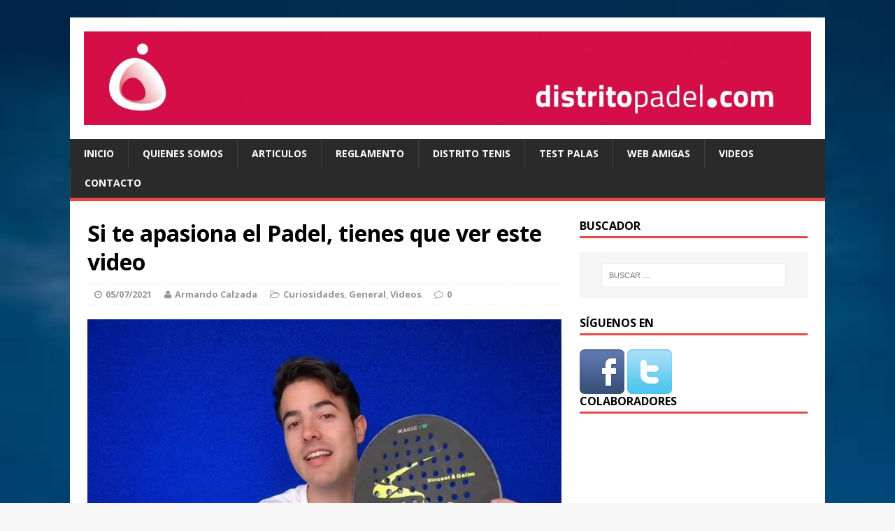

--- FILE ---
content_type: text/html; charset=UTF-8
request_url: https://distritopadel.es/si-te-apasiona-el-padel-tienes-que-ver-este-video/
body_size: 16972
content:
<!DOCTYPE html>
<html class="no-js" lang="es">
<head>
<meta charset="UTF-8">
<meta name="viewport" content="width=device-width, initial-scale=1.0">
<link rel="profile" href="https://gmpg.org/xfn/11" />
<link rel="pingback" href="https://distritopadel.es/xmlrpc.php" />
<meta name='robots' content='index, follow, max-image-preview:large, max-snippet:-1, max-video-preview:-1' />

	<!-- This site is optimized with the Yoast SEO plugin v23.3 - https://yoast.com/wordpress/plugins/seo/ -->
	<title>Si te apasiona el Padel, tienes que ver este video - Distritopadel.com</title>
	<meta name="description" content="SANE forma parte de la historia del pádel. En este vídeo veras como surge la pala de pádel que utilizamos hoy en día y todos los detalles" />
	<link rel="canonical" href="https://distritopadel.es/si-te-apasiona-el-padel-tienes-que-ver-este-video/" />
	<meta property="og:locale" content="es_ES" />
	<meta property="og:type" content="article" />
	<meta property="og:title" content="Si te apasiona el Padel, tienes que ver este video - Distritopadel.com" />
	<meta property="og:description" content="SANE forma parte de la historia del pádel. En este vídeo veras como surge la pala de pádel que utilizamos hoy en día y todos los detalles" />
	<meta property="og:url" content="https://distritopadel.es/si-te-apasiona-el-padel-tienes-que-ver-este-video/" />
	<meta property="og:site_name" content="Distritopadel.com" />
	<meta property="article:publisher" content="https://www.facebook.com/distrtopadel/" />
	<meta property="article:author" content="https://www.facebook.com/distrtopadel/" />
	<meta property="article:published_time" content="2021-07-05T16:46:52+00:00" />
	<meta property="article:modified_time" content="2021-07-05T16:46:55+00:00" />
	<meta property="og:image" content="https://distritopadel.es/wp-content/uploads/2021/07/sane-el4set_gjrCS0Fr_Moment.jpg" />
	<meta property="og:image:width" content="1920" />
	<meta property="og:image:height" content="1080" />
	<meta property="og:image:type" content="image/jpeg" />
	<meta name="author" content="Armando Calzada" />
	<meta name="twitter:card" content="summary_large_image" />
	<meta name="twitter:creator" content="@https://twitter.com/distritopadel" />
	<meta name="twitter:site" content="@distritopadel" />
	<meta name="twitter:label1" content="Escrito por" />
	<meta name="twitter:data1" content="Armando Calzada" />
	<script type="application/ld+json" class="yoast-schema-graph">{"@context":"https://schema.org","@graph":[{"@type":"Article","@id":"https://distritopadel.es/si-te-apasiona-el-padel-tienes-que-ver-este-video/#article","isPartOf":{"@id":"https://distritopadel.es/si-te-apasiona-el-padel-tienes-que-ver-este-video/"},"author":{"name":"Armando Calzada","@id":"https://distritopadel.es/#/schema/person/416430460fad9dc3cddccd7129ee7d12"},"headline":"Si te apasiona el Padel, tienes que ver este video","datePublished":"2021-07-05T16:46:52+00:00","dateModified":"2021-07-05T16:46:55+00:00","mainEntityOfPage":{"@id":"https://distritopadel.es/si-te-apasiona-el-padel-tienes-que-ver-este-video/"},"wordCount":66,"publisher":{"@id":"https://distritopadel.es/#/schema/person/416430460fad9dc3cddccd7129ee7d12"},"image":{"@id":"https://distritopadel.es/si-te-apasiona-el-padel-tienes-que-ver-este-video/#primaryimage"},"thumbnailUrl":"https://distritopadel.es/wp-content/uploads/2021/07/sane-el4set_gjrCS0Fr_Moment.jpg","keywords":["sane padel"],"articleSection":["Curiosidades","General","Videos"],"inLanguage":"es"},{"@type":"WebPage","@id":"https://distritopadel.es/si-te-apasiona-el-padel-tienes-que-ver-este-video/","url":"https://distritopadel.es/si-te-apasiona-el-padel-tienes-que-ver-este-video/","name":"Si te apasiona el Padel, tienes que ver este video - Distritopadel.com","isPartOf":{"@id":"https://distritopadel.es/#website"},"primaryImageOfPage":{"@id":"https://distritopadel.es/si-te-apasiona-el-padel-tienes-que-ver-este-video/#primaryimage"},"image":{"@id":"https://distritopadel.es/si-te-apasiona-el-padel-tienes-que-ver-este-video/#primaryimage"},"thumbnailUrl":"https://distritopadel.es/wp-content/uploads/2021/07/sane-el4set_gjrCS0Fr_Moment.jpg","datePublished":"2021-07-05T16:46:52+00:00","dateModified":"2021-07-05T16:46:55+00:00","description":"SANE forma parte de la historia del pádel. En este vídeo veras como surge la pala de pádel que utilizamos hoy en día y todos los detalles","breadcrumb":{"@id":"https://distritopadel.es/si-te-apasiona-el-padel-tienes-que-ver-este-video/#breadcrumb"},"inLanguage":"es","potentialAction":[{"@type":"ReadAction","target":["https://distritopadel.es/si-te-apasiona-el-padel-tienes-que-ver-este-video/"]}]},{"@type":"ImageObject","inLanguage":"es","@id":"https://distritopadel.es/si-te-apasiona-el-padel-tienes-que-ver-este-video/#primaryimage","url":"https://distritopadel.es/wp-content/uploads/2021/07/sane-el4set_gjrCS0Fr_Moment.jpg","contentUrl":"https://distritopadel.es/wp-content/uploads/2021/07/sane-el4set_gjrCS0Fr_Moment.jpg","width":1920,"height":1080},{"@type":"BreadcrumbList","@id":"https://distritopadel.es/si-te-apasiona-el-padel-tienes-que-ver-este-video/#breadcrumb","itemListElement":[{"@type":"ListItem","position":1,"name":"Portada","item":"https://distritopadel.es/"},{"@type":"ListItem","position":2,"name":"Articulos","item":"https://distritopadel.es/articulos/"},{"@type":"ListItem","position":3,"name":"Si te apasiona el Padel, tienes que ver este video"}]},{"@type":"WebSite","@id":"https://distritopadel.es/#website","url":"https://distritopadel.es/","name":"Distritopadel.com","description":"Noticias de padel, test de palas de padel, torneos, ranking de padel","publisher":{"@id":"https://distritopadel.es/#/schema/person/416430460fad9dc3cddccd7129ee7d12"},"potentialAction":[{"@type":"SearchAction","target":{"@type":"EntryPoint","urlTemplate":"https://distritopadel.es/?s={search_term_string}"},"query-input":"required name=search_term_string"}],"inLanguage":"es"},{"@type":["Person","Organization"],"@id":"https://distritopadel.es/#/schema/person/416430460fad9dc3cddccd7129ee7d12","name":"Armando Calzada","logo":{"@id":"https://distritopadel.es/#/schema/person/image/"},"sameAs":["https://www.distritopadel.es","https://www.facebook.com/distrtopadel/","https://www.linkedin.com/in/armando-calzada-garcia-16350946/","https://x.com/https://twitter.com/distritopadel"],"url":"https://distritopadel.es/author/armando/"}]}</script>
	<!-- / Yoast SEO plugin. -->


<link rel='dns-prefetch' href='//fonts.googleapis.com' />
<link rel="alternate" type="application/rss+xml" title="Distritopadel.com &raquo; Feed" href="https://distritopadel.es/feed/" />
<link rel="alternate" type="application/rss+xml" title="Distritopadel.com &raquo; Feed de los comentarios" href="https://distritopadel.es/comments/feed/" />
<link rel="alternate" title="oEmbed (JSON)" type="application/json+oembed" href="https://distritopadel.es/wp-json/oembed/1.0/embed?url=https%3A%2F%2Fdistritopadel.es%2Fsi-te-apasiona-el-padel-tienes-que-ver-este-video%2F" />
<link rel="alternate" title="oEmbed (XML)" type="text/xml+oembed" href="https://distritopadel.es/wp-json/oembed/1.0/embed?url=https%3A%2F%2Fdistritopadel.es%2Fsi-te-apasiona-el-padel-tienes-que-ver-este-video%2F&#038;format=xml" />
<style id='wp-img-auto-sizes-contain-inline-css' type='text/css'>
img:is([sizes=auto i],[sizes^="auto," i]){contain-intrinsic-size:3000px 1500px}
/*# sourceURL=wp-img-auto-sizes-contain-inline-css */
</style>
<link rel='stylesheet' id='owl-carousel-style-css' href='https://distritopadel.es/wp-content/plugins/best-logo-slider/assets/css/owl.carousel.css?ver=1.0' type='text/css' media='' />
<link rel='stylesheet' id='main-style-css' href='https://distritopadel.es/wp-content/plugins/best-logo-slider/assets/css/main.css?ver=1.0' type='text/css' media='' />
<style id='wp-emoji-styles-inline-css' type='text/css'>

	img.wp-smiley, img.emoji {
		display: inline !important;
		border: none !important;
		box-shadow: none !important;
		height: 1em !important;
		width: 1em !important;
		margin: 0 0.07em !important;
		vertical-align: -0.1em !important;
		background: none !important;
		padding: 0 !important;
	}
/*# sourceURL=wp-emoji-styles-inline-css */
</style>
<style id='wp-block-library-inline-css' type='text/css'>
:root{--wp-block-synced-color:#7a00df;--wp-block-synced-color--rgb:122,0,223;--wp-bound-block-color:var(--wp-block-synced-color);--wp-editor-canvas-background:#ddd;--wp-admin-theme-color:#007cba;--wp-admin-theme-color--rgb:0,124,186;--wp-admin-theme-color-darker-10:#006ba1;--wp-admin-theme-color-darker-10--rgb:0,107,160.5;--wp-admin-theme-color-darker-20:#005a87;--wp-admin-theme-color-darker-20--rgb:0,90,135;--wp-admin-border-width-focus:2px}@media (min-resolution:192dpi){:root{--wp-admin-border-width-focus:1.5px}}.wp-element-button{cursor:pointer}:root .has-very-light-gray-background-color{background-color:#eee}:root .has-very-dark-gray-background-color{background-color:#313131}:root .has-very-light-gray-color{color:#eee}:root .has-very-dark-gray-color{color:#313131}:root .has-vivid-green-cyan-to-vivid-cyan-blue-gradient-background{background:linear-gradient(135deg,#00d084,#0693e3)}:root .has-purple-crush-gradient-background{background:linear-gradient(135deg,#34e2e4,#4721fb 50%,#ab1dfe)}:root .has-hazy-dawn-gradient-background{background:linear-gradient(135deg,#faaca8,#dad0ec)}:root .has-subdued-olive-gradient-background{background:linear-gradient(135deg,#fafae1,#67a671)}:root .has-atomic-cream-gradient-background{background:linear-gradient(135deg,#fdd79a,#004a59)}:root .has-nightshade-gradient-background{background:linear-gradient(135deg,#330968,#31cdcf)}:root .has-midnight-gradient-background{background:linear-gradient(135deg,#020381,#2874fc)}:root{--wp--preset--font-size--normal:16px;--wp--preset--font-size--huge:42px}.has-regular-font-size{font-size:1em}.has-larger-font-size{font-size:2.625em}.has-normal-font-size{font-size:var(--wp--preset--font-size--normal)}.has-huge-font-size{font-size:var(--wp--preset--font-size--huge)}.has-text-align-center{text-align:center}.has-text-align-left{text-align:left}.has-text-align-right{text-align:right}.has-fit-text{white-space:nowrap!important}#end-resizable-editor-section{display:none}.aligncenter{clear:both}.items-justified-left{justify-content:flex-start}.items-justified-center{justify-content:center}.items-justified-right{justify-content:flex-end}.items-justified-space-between{justify-content:space-between}.screen-reader-text{border:0;clip-path:inset(50%);height:1px;margin:-1px;overflow:hidden;padding:0;position:absolute;width:1px;word-wrap:normal!important}.screen-reader-text:focus{background-color:#ddd;clip-path:none;color:#444;display:block;font-size:1em;height:auto;left:5px;line-height:normal;padding:15px 23px 14px;text-decoration:none;top:5px;width:auto;z-index:100000}html :where(.has-border-color){border-style:solid}html :where([style*=border-top-color]){border-top-style:solid}html :where([style*=border-right-color]){border-right-style:solid}html :where([style*=border-bottom-color]){border-bottom-style:solid}html :where([style*=border-left-color]){border-left-style:solid}html :where([style*=border-width]){border-style:solid}html :where([style*=border-top-width]){border-top-style:solid}html :where([style*=border-right-width]){border-right-style:solid}html :where([style*=border-bottom-width]){border-bottom-style:solid}html :where([style*=border-left-width]){border-left-style:solid}html :where(img[class*=wp-image-]){height:auto;max-width:100%}:where(figure){margin:0 0 1em}html :where(.is-position-sticky){--wp-admin--admin-bar--position-offset:var(--wp-admin--admin-bar--height,0px)}@media screen and (max-width:600px){html :where(.is-position-sticky){--wp-admin--admin-bar--position-offset:0px}}

/*# sourceURL=wp-block-library-inline-css */
</style><style id='wp-block-video-inline-css' type='text/css'>
.wp-block-video{box-sizing:border-box}.wp-block-video video{height:auto;vertical-align:middle;width:100%}@supports (position:sticky){.wp-block-video [poster]{object-fit:cover}}.wp-block-video.aligncenter{text-align:center}.wp-block-video :where(figcaption){margin-bottom:1em;margin-top:.5em}
/*# sourceURL=https://distritopadel.es/wp-includes/blocks/video/style.min.css */
</style>
<style id='wp-block-paragraph-inline-css' type='text/css'>
.is-small-text{font-size:.875em}.is-regular-text{font-size:1em}.is-large-text{font-size:2.25em}.is-larger-text{font-size:3em}.has-drop-cap:not(:focus):first-letter{float:left;font-size:8.4em;font-style:normal;font-weight:100;line-height:.68;margin:.05em .1em 0 0;text-transform:uppercase}body.rtl .has-drop-cap:not(:focus):first-letter{float:none;margin-left:.1em}p.has-drop-cap.has-background{overflow:hidden}:root :where(p.has-background){padding:1.25em 2.375em}:where(p.has-text-color:not(.has-link-color)) a{color:inherit}p.has-text-align-left[style*="writing-mode:vertical-lr"],p.has-text-align-right[style*="writing-mode:vertical-rl"]{rotate:180deg}
/*# sourceURL=https://distritopadel.es/wp-includes/blocks/paragraph/style.min.css */
</style>
<style id='global-styles-inline-css' type='text/css'>
:root{--wp--preset--aspect-ratio--square: 1;--wp--preset--aspect-ratio--4-3: 4/3;--wp--preset--aspect-ratio--3-4: 3/4;--wp--preset--aspect-ratio--3-2: 3/2;--wp--preset--aspect-ratio--2-3: 2/3;--wp--preset--aspect-ratio--16-9: 16/9;--wp--preset--aspect-ratio--9-16: 9/16;--wp--preset--color--black: #000000;--wp--preset--color--cyan-bluish-gray: #abb8c3;--wp--preset--color--white: #ffffff;--wp--preset--color--pale-pink: #f78da7;--wp--preset--color--vivid-red: #cf2e2e;--wp--preset--color--luminous-vivid-orange: #ff6900;--wp--preset--color--luminous-vivid-amber: #fcb900;--wp--preset--color--light-green-cyan: #7bdcb5;--wp--preset--color--vivid-green-cyan: #00d084;--wp--preset--color--pale-cyan-blue: #8ed1fc;--wp--preset--color--vivid-cyan-blue: #0693e3;--wp--preset--color--vivid-purple: #9b51e0;--wp--preset--gradient--vivid-cyan-blue-to-vivid-purple: linear-gradient(135deg,rgb(6,147,227) 0%,rgb(155,81,224) 100%);--wp--preset--gradient--light-green-cyan-to-vivid-green-cyan: linear-gradient(135deg,rgb(122,220,180) 0%,rgb(0,208,130) 100%);--wp--preset--gradient--luminous-vivid-amber-to-luminous-vivid-orange: linear-gradient(135deg,rgb(252,185,0) 0%,rgb(255,105,0) 100%);--wp--preset--gradient--luminous-vivid-orange-to-vivid-red: linear-gradient(135deg,rgb(255,105,0) 0%,rgb(207,46,46) 100%);--wp--preset--gradient--very-light-gray-to-cyan-bluish-gray: linear-gradient(135deg,rgb(238,238,238) 0%,rgb(169,184,195) 100%);--wp--preset--gradient--cool-to-warm-spectrum: linear-gradient(135deg,rgb(74,234,220) 0%,rgb(151,120,209) 20%,rgb(207,42,186) 40%,rgb(238,44,130) 60%,rgb(251,105,98) 80%,rgb(254,248,76) 100%);--wp--preset--gradient--blush-light-purple: linear-gradient(135deg,rgb(255,206,236) 0%,rgb(152,150,240) 100%);--wp--preset--gradient--blush-bordeaux: linear-gradient(135deg,rgb(254,205,165) 0%,rgb(254,45,45) 50%,rgb(107,0,62) 100%);--wp--preset--gradient--luminous-dusk: linear-gradient(135deg,rgb(255,203,112) 0%,rgb(199,81,192) 50%,rgb(65,88,208) 100%);--wp--preset--gradient--pale-ocean: linear-gradient(135deg,rgb(255,245,203) 0%,rgb(182,227,212) 50%,rgb(51,167,181) 100%);--wp--preset--gradient--electric-grass: linear-gradient(135deg,rgb(202,248,128) 0%,rgb(113,206,126) 100%);--wp--preset--gradient--midnight: linear-gradient(135deg,rgb(2,3,129) 0%,rgb(40,116,252) 100%);--wp--preset--font-size--small: 13px;--wp--preset--font-size--medium: 20px;--wp--preset--font-size--large: 36px;--wp--preset--font-size--x-large: 42px;--wp--preset--spacing--20: 0.44rem;--wp--preset--spacing--30: 0.67rem;--wp--preset--spacing--40: 1rem;--wp--preset--spacing--50: 1.5rem;--wp--preset--spacing--60: 2.25rem;--wp--preset--spacing--70: 3.38rem;--wp--preset--spacing--80: 5.06rem;--wp--preset--shadow--natural: 6px 6px 9px rgba(0, 0, 0, 0.2);--wp--preset--shadow--deep: 12px 12px 50px rgba(0, 0, 0, 0.4);--wp--preset--shadow--sharp: 6px 6px 0px rgba(0, 0, 0, 0.2);--wp--preset--shadow--outlined: 6px 6px 0px -3px rgb(255, 255, 255), 6px 6px rgb(0, 0, 0);--wp--preset--shadow--crisp: 6px 6px 0px rgb(0, 0, 0);}:where(.is-layout-flex){gap: 0.5em;}:where(.is-layout-grid){gap: 0.5em;}body .is-layout-flex{display: flex;}.is-layout-flex{flex-wrap: wrap;align-items: center;}.is-layout-flex > :is(*, div){margin: 0;}body .is-layout-grid{display: grid;}.is-layout-grid > :is(*, div){margin: 0;}:where(.wp-block-columns.is-layout-flex){gap: 2em;}:where(.wp-block-columns.is-layout-grid){gap: 2em;}:where(.wp-block-post-template.is-layout-flex){gap: 1.25em;}:where(.wp-block-post-template.is-layout-grid){gap: 1.25em;}.has-black-color{color: var(--wp--preset--color--black) !important;}.has-cyan-bluish-gray-color{color: var(--wp--preset--color--cyan-bluish-gray) !important;}.has-white-color{color: var(--wp--preset--color--white) !important;}.has-pale-pink-color{color: var(--wp--preset--color--pale-pink) !important;}.has-vivid-red-color{color: var(--wp--preset--color--vivid-red) !important;}.has-luminous-vivid-orange-color{color: var(--wp--preset--color--luminous-vivid-orange) !important;}.has-luminous-vivid-amber-color{color: var(--wp--preset--color--luminous-vivid-amber) !important;}.has-light-green-cyan-color{color: var(--wp--preset--color--light-green-cyan) !important;}.has-vivid-green-cyan-color{color: var(--wp--preset--color--vivid-green-cyan) !important;}.has-pale-cyan-blue-color{color: var(--wp--preset--color--pale-cyan-blue) !important;}.has-vivid-cyan-blue-color{color: var(--wp--preset--color--vivid-cyan-blue) !important;}.has-vivid-purple-color{color: var(--wp--preset--color--vivid-purple) !important;}.has-black-background-color{background-color: var(--wp--preset--color--black) !important;}.has-cyan-bluish-gray-background-color{background-color: var(--wp--preset--color--cyan-bluish-gray) !important;}.has-white-background-color{background-color: var(--wp--preset--color--white) !important;}.has-pale-pink-background-color{background-color: var(--wp--preset--color--pale-pink) !important;}.has-vivid-red-background-color{background-color: var(--wp--preset--color--vivid-red) !important;}.has-luminous-vivid-orange-background-color{background-color: var(--wp--preset--color--luminous-vivid-orange) !important;}.has-luminous-vivid-amber-background-color{background-color: var(--wp--preset--color--luminous-vivid-amber) !important;}.has-light-green-cyan-background-color{background-color: var(--wp--preset--color--light-green-cyan) !important;}.has-vivid-green-cyan-background-color{background-color: var(--wp--preset--color--vivid-green-cyan) !important;}.has-pale-cyan-blue-background-color{background-color: var(--wp--preset--color--pale-cyan-blue) !important;}.has-vivid-cyan-blue-background-color{background-color: var(--wp--preset--color--vivid-cyan-blue) !important;}.has-vivid-purple-background-color{background-color: var(--wp--preset--color--vivid-purple) !important;}.has-black-border-color{border-color: var(--wp--preset--color--black) !important;}.has-cyan-bluish-gray-border-color{border-color: var(--wp--preset--color--cyan-bluish-gray) !important;}.has-white-border-color{border-color: var(--wp--preset--color--white) !important;}.has-pale-pink-border-color{border-color: var(--wp--preset--color--pale-pink) !important;}.has-vivid-red-border-color{border-color: var(--wp--preset--color--vivid-red) !important;}.has-luminous-vivid-orange-border-color{border-color: var(--wp--preset--color--luminous-vivid-orange) !important;}.has-luminous-vivid-amber-border-color{border-color: var(--wp--preset--color--luminous-vivid-amber) !important;}.has-light-green-cyan-border-color{border-color: var(--wp--preset--color--light-green-cyan) !important;}.has-vivid-green-cyan-border-color{border-color: var(--wp--preset--color--vivid-green-cyan) !important;}.has-pale-cyan-blue-border-color{border-color: var(--wp--preset--color--pale-cyan-blue) !important;}.has-vivid-cyan-blue-border-color{border-color: var(--wp--preset--color--vivid-cyan-blue) !important;}.has-vivid-purple-border-color{border-color: var(--wp--preset--color--vivid-purple) !important;}.has-vivid-cyan-blue-to-vivid-purple-gradient-background{background: var(--wp--preset--gradient--vivid-cyan-blue-to-vivid-purple) !important;}.has-light-green-cyan-to-vivid-green-cyan-gradient-background{background: var(--wp--preset--gradient--light-green-cyan-to-vivid-green-cyan) !important;}.has-luminous-vivid-amber-to-luminous-vivid-orange-gradient-background{background: var(--wp--preset--gradient--luminous-vivid-amber-to-luminous-vivid-orange) !important;}.has-luminous-vivid-orange-to-vivid-red-gradient-background{background: var(--wp--preset--gradient--luminous-vivid-orange-to-vivid-red) !important;}.has-very-light-gray-to-cyan-bluish-gray-gradient-background{background: var(--wp--preset--gradient--very-light-gray-to-cyan-bluish-gray) !important;}.has-cool-to-warm-spectrum-gradient-background{background: var(--wp--preset--gradient--cool-to-warm-spectrum) !important;}.has-blush-light-purple-gradient-background{background: var(--wp--preset--gradient--blush-light-purple) !important;}.has-blush-bordeaux-gradient-background{background: var(--wp--preset--gradient--blush-bordeaux) !important;}.has-luminous-dusk-gradient-background{background: var(--wp--preset--gradient--luminous-dusk) !important;}.has-pale-ocean-gradient-background{background: var(--wp--preset--gradient--pale-ocean) !important;}.has-electric-grass-gradient-background{background: var(--wp--preset--gradient--electric-grass) !important;}.has-midnight-gradient-background{background: var(--wp--preset--gradient--midnight) !important;}.has-small-font-size{font-size: var(--wp--preset--font-size--small) !important;}.has-medium-font-size{font-size: var(--wp--preset--font-size--medium) !important;}.has-large-font-size{font-size: var(--wp--preset--font-size--large) !important;}.has-x-large-font-size{font-size: var(--wp--preset--font-size--x-large) !important;}
/*# sourceURL=global-styles-inline-css */
</style>

<style id='classic-theme-styles-inline-css' type='text/css'>
/*! This file is auto-generated */
.wp-block-button__link{color:#fff;background-color:#32373c;border-radius:9999px;box-shadow:none;text-decoration:none;padding:calc(.667em + 2px) calc(1.333em + 2px);font-size:1.125em}.wp-block-file__button{background:#32373c;color:#fff;text-decoration:none}
/*# sourceURL=/wp-includes/css/classic-themes.min.css */
</style>
<link rel='stylesheet' id='ap-front-styles-css' href='https://distritopadel.es/wp-content/plugins/accesspress-anonymous-post/css/frontend-style.css?ver=2.8.2' type='text/css' media='all' />
<link rel='stylesheet' id='lightbox-css' href='https://distritopadel.es/wp-content/plugins/accesspress-instagram-feed/css/lightbox.css?ver=4.0.5' type='text/css' media='all' />
<link rel='stylesheet' id='owl-theme-css' href='https://distritopadel.es/wp-content/plugins/accesspress-instagram-feed/css/owl.theme.css?ver=4.0.5' type='text/css' media='all' />
<link rel='stylesheet' id='owl-carousel-css' href='https://distritopadel.es/wp-content/plugins/accesspress-instagram-feed/css/owl.carousel.css?ver=4.0.5' type='text/css' media='all' />
<link rel='stylesheet' id='apif-frontend-css-css' href='https://distritopadel.es/wp-content/plugins/accesspress-instagram-feed/css/frontend.css?ver=4.0.5' type='text/css' media='all' />
<link rel='stylesheet' id='apif-font-awesome-css' href='https://distritopadel.es/wp-content/plugins/accesspress-instagram-feed/css/font-awesome.min.css?ver=4.0.5' type='text/css' media='all' />
<link rel='stylesheet' id='apif-gridrotator-css' href='https://distritopadel.es/wp-content/plugins/accesspress-instagram-feed/css/gridrotator.css?ver=4.0.5' type='text/css' media='all' />
<link rel='stylesheet' id='fontawesome-five-css-css' href='https://distritopadel.es/wp-content/plugins/accesspress-social-counter/css/fontawesome-all.css?ver=1.9.2' type='text/css' media='all' />
<link rel='stylesheet' id='apsc-frontend-css-css' href='https://distritopadel.es/wp-content/plugins/accesspress-social-counter/css/frontend.css?ver=1.9.2' type='text/css' media='all' />
<link rel='stylesheet' id='aps-animate-css-css' href='https://distritopadel.es/wp-content/plugins/accesspress-social-icons/css/animate.css?ver=1.8.4' type='text/css' media='all' />
<link rel='stylesheet' id='aps-frontend-css-css' href='https://distritopadel.es/wp-content/plugins/accesspress-social-icons/css/frontend.css?ver=1.8.4' type='text/css' media='all' />
<link rel='stylesheet' id='apss-font-awesome-four-css' href='https://distritopadel.es/wp-content/plugins/accesspress-social-share/css/font-awesome.min.css?ver=4.5.6' type='text/css' media='all' />
<link rel='stylesheet' id='apss-frontend-css-css' href='https://distritopadel.es/wp-content/plugins/accesspress-social-share/css/frontend.css?ver=4.5.6' type='text/css' media='all' />
<link rel='stylesheet' id='apss-font-opensans-css' href='//fonts.googleapis.com/css?family=Open+Sans&#038;ver=6.9' type='text/css' media='all' />
<link rel='stylesheet' id='page-list-style-css' href='https://distritopadel.es/wp-content/plugins/sitemap/css/page-list.css?ver=4.3' type='text/css' media='all' />
<link rel='stylesheet' id='ufbl-custom-select-css-css' href='https://distritopadel.es/wp-content/plugins/ultimate-form-builder-lite/css/jquery.selectbox.css?ver=1.5.1' type='text/css' media='all' />
<link rel='stylesheet' id='ufbl-front-css-css' href='https://distritopadel.es/wp-content/plugins/ultimate-form-builder-lite/css/frontend.css?ver=1.5.1' type='text/css' media='all' />
<link rel='stylesheet' id='mh-google-fonts-css' href='https://fonts.googleapis.com/css?family=Open+Sans:400,400italic,700,600' type='text/css' media='all' />
<link rel='stylesheet' id='mh-magazine-lite-css' href='https://distritopadel.es/wp-content/themes/mh-magazine-lite/style.css?ver=2.1.0' type='text/css' media='all' />
<link rel='stylesheet' id='mh-font-awesome-css' href='https://distritopadel.es/wp-content/themes/mh-magazine-lite/includes/font-awesome.min.css' type='text/css' media='all' />
<link rel='stylesheet' id='newsletter-css' href='https://distritopadel.es/wp-content/plugins/newsletter/style.css?ver=8.4.8' type='text/css' media='all' />
<link rel='stylesheet' id='animated-css' href='https://distritopadel.es/wp-content/plugins/like-box/includes/style/effects.css?ver=6.9' type='text/css' media='all' />
<link rel='stylesheet' id='front_end_like_box-css' href='https://distritopadel.es/wp-content/plugins/like-box/includes/style/style.css?ver=6.9' type='text/css' media='all' />
<link rel='stylesheet' id='dashicons-css' href='https://distritopadel.es/wp-includes/css/dashicons.min.css?ver=6.9' type='text/css' media='all' />
<link rel='stylesheet' id='thickbox-css' href='https://distritopadel.es/wp-includes/js/thickbox/thickbox.css?ver=6.9' type='text/css' media='all' />
<script type="text/javascript" src="https://distritopadel.es/wp-includes/js/jquery/jquery.min.js?ver=3.7.1" id="jquery-core-js"></script>
<script type="text/javascript" src="https://distritopadel.es/wp-includes/js/jquery/jquery-migrate.min.js?ver=3.4.1" id="jquery-migrate-js"></script>
<script type="text/javascript" src="https://distritopadel.es/wp-content/plugins/accesspress-instagram-feed/js/owl.carousel.js?ver=6.9" id="owl-carousel-js-js"></script>
<script type="text/javascript" src="https://distritopadel.es/wp-content/plugins/accesspress-social-icons/js/frontend.js?ver=1.8.4" id="aps-frontend-js-js"></script>
<script type="text/javascript" src="https://distritopadel.es/wp-content/plugins/ultimate-form-builder-lite/js/jquery.selectbox-0.2.min.js?ver=1.5.1" id="ufbl-custom-select-js-js"></script>
<script type="text/javascript" id="ufbl-front-js-js-extra">
/* <![CDATA[ */
var frontend_js_obj = {"default_error_message":"This field is required","ajax_url":"https://distritopadel.es/wp-admin/admin-ajax.php","ajax_nonce":"4efdc99288"};
//# sourceURL=ufbl-front-js-js-extra
/* ]]> */
</script>
<script type="text/javascript" src="https://distritopadel.es/wp-content/plugins/ultimate-form-builder-lite/js/frontend.js?ver=1.5.1" id="ufbl-front-js-js"></script>
<script type="text/javascript" src="https://distritopadel.es/wp-content/themes/mh-magazine-lite/js/scripts.js?ver=6.9" id="mh-scripts-js"></script>
<script type="text/javascript" src="https://distritopadel.es/wp-content/plugins/like-box/includes/javascript/front_end_js.js?ver=6.9" id="like-box-front-end-js"></script>
<link rel="https://api.w.org/" href="https://distritopadel.es/wp-json/" /><link rel="alternate" title="JSON" type="application/json" href="https://distritopadel.es/wp-json/wp/v2/posts/7872" /><link rel="EditURI" type="application/rsd+xml" title="RSD" href="https://distritopadel.es/xmlrpc.php?rsd" />
<meta name="generator" content="WordPress 6.9" />
<link rel='shortlink' href='https://distritopadel.es/?p=7872' />
<!--[if lt IE 9]>
<script src="https://distritopadel.es/wp-content/themes/mh-magazine-lite/js/css3-mediaqueries.js"></script>
<![endif]-->
<style type="text/css" id="custom-background-css">
body.custom-background { background-image: url("https://distritopadel.es/wp-content/uploads/2021/02/FONDOWEBAZUL.jpg"); background-position: left top; background-size: cover; background-repeat: no-repeat; background-attachment: fixed; }
</style>
	<link rel="icon" href="https://distritopadel.es/wp-content/uploads/2016/03/cropped-distrito-padel-logo-32x32.png" sizes="32x32" />
<link rel="icon" href="https://distritopadel.es/wp-content/uploads/2016/03/cropped-distrito-padel-logo-192x192.png" sizes="192x192" />
<link rel="apple-touch-icon" href="https://distritopadel.es/wp-content/uploads/2016/03/cropped-distrito-padel-logo-180x180.png" />
<meta name="msapplication-TileImage" content="https://distritopadel.es/wp-content/uploads/2016/03/cropped-distrito-padel-logo-270x270.png" />
</head>
<body data-rsssl=1 id="mh-mobile" class="wp-singular post-template-default single single-post postid-7872 single-format-standard custom-background wp-theme-mh-magazine-lite mh-right-sb">
<div class="mh-container mh-container-outer">
<div class="mh-header-mobile-nav clearfix"></div>
<header class="mh-header">
	<div class="mh-container mh-container-inner mh-row clearfix">
		<div class="mh-custom-header" role="banner">
<a href="https://distritopadel.es/" title="Distritopadel.com" rel="home">
<div class="mh-site-logo" role="banner">
<img class="mh-header-image" src="https://distritopadel.es/wp-content/uploads/2016/03/cropped-distrito-padel-cabecera-web.jpg" height="193" width="1500" alt="Distritopadel.com" />
</div>
</a>
</div>
	</div>
	<div class="mh-main-nav-wrap">
		<nav class="mh-main-nav mh-container mh-container-inner clearfix">
			<div class="menu-inicio-container"><ul id="menu-inicio" class="menu"><li id="menu-item-63" class="menu-item menu-item-type-post_type menu-item-object-page menu-item-home menu-item-63"><a href="https://distritopadel.es/">Inicio</a></li>
<li id="menu-item-62" class="menu-item menu-item-type-post_type menu-item-object-page menu-item-62"><a href="https://distritopadel.es/distritopadel/">Quienes somos</a></li>
<li id="menu-item-191" class="menu-item menu-item-type-post_type menu-item-object-page current_page_parent menu-item-has-children menu-item-191"><a href="https://distritopadel.es/articulos/">Articulos</a>
<ul class="sub-menu">
	<li id="menu-item-1415" class="menu-item menu-item-type-taxonomy menu-item-object-category menu-item-1415"><a href="https://distritopadel.es/category/world-padel-tour/">World Padel Tour</a></li>
	<li id="menu-item-1417" class="menu-item menu-item-type-taxonomy menu-item-object-category menu-item-1417"><a href="https://distritopadel.es/category/padel-estrella-damm/">Padel Estrella Damm</a></li>
	<li id="menu-item-1418" class="menu-item menu-item-type-taxonomy menu-item-object-category menu-item-1418"><a href="https://distritopadel.es/category/entrevistas/">Entrevistas</a></li>
	<li id="menu-item-1416" class="menu-item menu-item-type-taxonomy menu-item-object-category current-post-ancestor current-menu-parent current-post-parent menu-item-1416"><a href="https://distritopadel.es/category/curiosidades/">Curiosidades</a></li>
	<li id="menu-item-2156" class="menu-item menu-item-type-taxonomy menu-item-object-category menu-item-2156"><a href="https://distritopadel.es/category/tecnica/">Clases on line por Maximo Castellote</a></li>
	<li id="menu-item-2157" class="menu-item menu-item-type-taxonomy menu-item-object-category menu-item-2157"><a href="https://distritopadel.es/category/psicologia-del-padel-por-david-peris/">Psicologia del Padel por David Peris</a></li>
	<li id="menu-item-2158" class="menu-item menu-item-type-taxonomy menu-item-object-category menu-item-2158"><a href="https://distritopadel.es/category/preparacion-fisica-2/">Preparación física</a></li>
</ul>
</li>
<li id="menu-item-599" class="menu-item menu-item-type-post_type menu-item-object-page menu-item-599"><a href="https://distritopadel.es/curiosidades/">Reglamento</a></li>
<li id="menu-item-1419" class="menu-item menu-item-type-taxonomy menu-item-object-category menu-item-1419"><a href="https://distritopadel.es/category/tenis/">Distrito Tenis</a></li>
<li id="menu-item-1413" class="menu-item menu-item-type-taxonomy menu-item-object-category menu-item-1413"><a href="https://distritopadel.es/category/test-de-palas-de-padel/">Test palas</a></li>
<li id="menu-item-40" class="menu-item menu-item-type-post_type menu-item-object-page menu-item-40"><a href="https://distritopadel.es/webs-amigas/">Web amigas</a></li>
<li id="menu-item-2159" class="menu-item menu-item-type-taxonomy menu-item-object-category current-post-ancestor current-menu-parent current-post-parent menu-item-2159"><a href="https://distritopadel.es/category/videos/">Videos</a></li>
<li id="menu-item-284" class="menu-item menu-item-type-post_type menu-item-object-page menu-item-284"><a href="https://distritopadel.es/contacto/">Contacto</a></li>
</ul></div>		</nav>
	</div>
</header><div class="mh-wrapper clearfix">
	<div id="main-content" class="mh-content"><article id="post-7872" class="post-7872 post type-post status-publish format-standard has-post-thumbnail hentry category-curiosidades category-uncategorized category-videos tag-sane-padel">
	<header class="entry-header clearfix">
		<h1 class="entry-title">
			Si te apasiona el Padel, tienes que ver este video		</h1>
		<p class="mh-meta entry-meta">
<span class="entry-meta-date updated"><i class="fa fa-clock-o"></i><a href="https://distritopadel.es/2021/07/">05/07/2021</a></span>
<span class="entry-meta-author vcard"><i class="fa fa-user"></i><a class="fn" href="https://distritopadel.es/author/armando/">Armando Calzada</a></span>
<span class="entry-meta-categories"><i class="fa fa-folder-open-o"></i><a href="https://distritopadel.es/category/curiosidades/" rel="category tag">Curiosidades</a>, <a href="https://distritopadel.es/category/uncategorized/" rel="category tag">General</a>, <a href="https://distritopadel.es/category/videos/" rel="category tag">Videos</a></span>
<span class="entry-meta-comments"><i class="fa fa-comment-o"></i><a class="mh-comment-scroll" href="https://distritopadel.es/si-te-apasiona-el-padel-tienes-que-ver-este-video/#mh-comments">0</a></span>
</p>
	</header>
		<div class="entry-content clearfix">
		
<figure class="entry-thumbnail">
<img src="https://distritopadel.es/wp-content/uploads/2021/07/sane-el4set_gjrCS0Fr_Moment-678x381.jpg" alt="" title="sane-el4set_gjrCS0Fr_Moment" />
</figure>
		<div class='apss-social-share apss-theme-4 clearfix '>
					<div class='apss-facebook apss-single-icon'>
						<a rel='nofollow'  title="Compartir en Facebook" target='_blank' href='https://www.facebook.com/sharer/sharer.php?u=https://distritopadel.es/si-te-apasiona-el-padel-tienes-que-ver-este-video/'>
							<div class='apss-icon-block clearfix'>
								<i class='fab fa-facebook-f'></i>
								<span class='apss-social-text'>Compartir en Facebook</span>
								<span class='apss-share'>Compartir</span>
							</div>
													</a>
					</div>
								<div class='apss-twitter apss-single-icon'>
					<a rel='nofollow'  href="https://twitter.com/intent/tweet?text=Si%20te%20apasiona%20el%20Padel%2C%20tienes%20que%20ver%20este%20video&#038;url=https://distritopadel.es/si-te-apasiona-el-padel-tienes-que-ver-este-video/&#038;"  title="Compartir en Twitter" target='_blank'>
						<div class='apss-icon-block clearfix'>
							<i class='fab fa-twitter'></i>
							<span class='apss-social-text'>Compartir en Twitter</span><span class='apss-share'>Tweet</span>
						</div>
											</a>
				</div>
				
				<div class='apss-pinterest apss-single-icon'>
					<a rel='nofollow' title="Compartir en Pinterest" href='javascript:pinIt();'>
						<div class='apss-icon-block clearfix'>
							<i class='fab fa-pinterest'></i>
							<span class='apss-social-text'>Compartir en Pinterest</span>
							<span class='apss-share'>Compartir</span>
						</div>
						
					</a>
				</div>
								<div class='apss-linkedin apss-single-icon'>
					<a rel='nofollow'  title="Compartir en Linkedin" target='_blank' href='http://www.linkedin.com/sharing/share-offsite/?url=https://distritopadel.es/si-te-apasiona-el-padel-tienes-que-ver-este-video/'>
						<div class='apss-icon-block clearfix'><i class='fab fa-linkedin'></i>
							<span class='apss-social-text'>Compartir en Linkedin</span>
							<span class='apss-share'>Compartir</span>
						</div>
					</a>
				</div>
								<div class='apss-digg apss-single-icon'>
					<a rel='nofollow'  title="Compartir en Digg" target='_blank' href='http://digg.com/submit?phase=2%20&#038;url=https://distritopadel.es/si-te-apasiona-el-padel-tienes-que-ver-este-video/&#038;title=Si%20te%20apasiona%20el%20Padel%2C%20tienes%20que%20ver%20este%20video'>
						<div class='apss-icon-block clearfix'>
							<i class='fab fa-digg'></i>
							<span class='apss-social-text'>Compartir en Digg</span>
							<span class='apss-share'>Compartir</span>
						</div>
					</a>
				</div>

								<div class='apss-email apss-single-icon'>
					<a rel='nofollow' class='share-email-popup' title="Compartir por el correo electrónico" target='_blank' href='mailto:?subject=Please%20visit%20this%20link%20https://distritopadel.es/si-te-apasiona-el-padel-tienes-que-ver-este-video/&#038;body=Hey%20Buddy!,%20I%20found%20this%20information%20for%20you:%20Si%20te%20apasiona%20el%20Padel%2C%20tienes%20que%20ver%20este%20video.%20Here%20is%20the%20website%20link:%20https://distritopadel.es/si-te-apasiona-el-padel-tienes-que-ver-este-video/.%20Thank%20you.'>
						<div class='apss-icon-block clearfix'>
							<i class='fas fa-envelope'></i>
							<span class='apss-social-text'>Enviar correo electrónico</span>
							<span class='apss-share'>Correo</span>
						</div>
					</a>
				</div>

								<div class='apss-print apss-single-icon'>
					<a rel='nofollow' title="Impresión" href='javascript:void(0);' onclick='window.print(); return false;'>
						<div class='apss-icon-block clearfix'><i class='fas fa-print'></i>
							<span class='apss-social-text'>Impresión</span>
							<span class='apss-share'>Impresión</span>
						</div>
					</a>
				</div>
				</div>
<p> TE APASIONA EL PÁDEL? <br>¡Mira este vídeo! <br><br> SANE forma parte de la historia del pádel. <br> Nuestro amigo Pablo de @el4set nos explica en este vídeo como surge la pala de pádel que utilizamos hoy en día y todos los detalles que debes saber sobre los inicios de este deporte. </p>



<figure class="wp-block-video"><video height="1080" style="aspect-ratio: 1920 / 1080;" width="1920" controls src="https://distritopadel.es/wp-content/uploads/2021/07/sane-el4set_gjrCS0Fr.mp4"></video></figure>



<p><br><br></p>
	</div>
	<div class="entry-tags clearfix"><i class="fa fa-tag"></i><ul><li><a href="https://distritopadel.es/tag/sane-padel/" rel="tag">sane padel</a></li></ul></div>	</article><nav class="mh-post-nav-wrap clearfix" role="navigation">
<div class="mh-post-nav-prev mh-post-nav">
<a href="https://distritopadel.es/joma-vestira-a-doce-comites-olimpicos-en-tokio-2020/" rel="prev">Previous article</a></div>
<div class="mh-post-nav-next mh-post-nav">
<a href="https://distritopadel.es/padel-nuestro-abre-su-cuarta-franquicia-en-suecia/" rel="next">Next article</a></div>
</nav>
	</div>
	<aside class="mh-widget-col-1 mh-sidebar">
	<div id="search-6" class="mh-widget widget_search"><h4 class="mh-widget-title">Buscador</h4><form role="search" method="get" class="search-form" action="https://distritopadel.es/">
				<label>
					<span class="screen-reader-text">Buscar:</span>
					<input type="search" class="search-field" placeholder="Buscar &hellip;" value="" name="s" />
				</label>
				<input type="submit" class="search-submit" value="Buscar" />
			</form></div><div id="apsi_widget-5" class="mh-widget widget_apsi_widget"><h4 class="mh-widget-title">Síguenos en</h4><div class="aps-social-icon-wrapper">
                    <div class="aps-group-horizontal">
                                    <div class="aps-each-icon icon-2-1" style='margin:px;' data-aps-tooltip='Facebook' data-aps-tooltip-enabled="1" data-aps-tooltip-bg="#000" data-aps-tooltip-color="#fff">
                    <a href="https://www.facebook.com/distritopadel.es" target=&quot;_blank&quot; class="aps-icon-link animated aps-tooltip" data-animation-class="">
                                                <img src="https://distritopadel.es/wp-content/plugins/accesspress-social-icons/icon-sets/png/set1/facebook.png" alt="Facebook"/>
                                            </a>
                    <span class="aps-icon-tooltip aps-icon-tooltip-bottom" style="display: none;"></span>
                    <style class="aps-icon-front-style">.icon-2-1 img{height:px;width:px;opacity:1;-moz-box-shadow:0px 0px 0px 0 ;-webkit-box-shadow:0px 0px 0px 0 ;box-shadow:0px 0px 0px 0 ;padding:0px;}.icon-2-1 .aps-icon-tooltip:before{border-color:#000}</style>                </div>
                
                            <div class="aps-each-icon icon-2-2" style='margin:px;' data-aps-tooltip='Twitter' data-aps-tooltip-enabled="1" data-aps-tooltip-bg="#000" data-aps-tooltip-color="#fff">
                    <a href="https://twitter.com/distritopadel" target=&quot;_blank&quot; class="aps-icon-link animated aps-tooltip" data-animation-class="">
                                                <img src="https://distritopadel.es/wp-content/plugins/accesspress-social-icons/icon-sets/png/set1/twitter.png" alt="Twitter"/>
                                            </a>
                    <span class="aps-icon-tooltip aps-icon-tooltip-bottom" style="display: none;"></span>
                    <style class="aps-icon-front-style">.icon-2-2 img{height:px;width:px;opacity:1;-moz-box-shadow:0px 0px 0px 0 ;-webkit-box-shadow:0px 0px 0px 0 ;box-shadow:0px 0px 0px 0 ;padding:0px;}.icon-2-2 .aps-icon-tooltip:before{border-color:#000}</style>                </div>
                
            </div>
</div><div id="text-10" class="mh-widget widget_text"><h4 class="mh-widget-title">Colaboradores</h4>			<div class="textwidget"><figure class="wp-block-image size-full is-resized is-style-default"><a href="https://xeroshoes.eu/?country=ES" target="_blank" rel=" noreferrer noopener"><img src="https://distritopadel.es/wp-content/uploads/2026/01/2398.webp" alt="" class="wp-image-10294" style="width:600px;height:auto"/></a></figure>

<p><a href="https://www.asics.com/es/es-es/padel-gear/c/as405000000/?&amp;campaign_id=754509080&amp;q=asics%20padel&amp;adgroupid=85376712942&amp;match=e&amp;adposition=&amp;placement=&amp;location=9061051&amp;gclid=Cj0KCQiA-qGNBhD3ARIsAO_o7ylb7QxFGoSv7ldmXTSD4TjN8Kumo61y5M1qnpmLfXPf-yHupxn-DXMaAszcEALw_wcB&amp;gclid=Cj0KCQiA-qGNBhD3ARIsAO_o7ylb7QxFGoSv7ldmXTSD4TjN8Kumo61y5M1qnpmLfXPf-yHupxn-DXMaAszcEALw_wcB&amp;gclsrc=aw.ds" target="_blank" rel="attachment noopener wp-att-3090 noreferrer"><img class="aligncenter  wp-image-3090" src="https://distritopadel.es/wp-content/uploads/2016/12/logo-asics.png" alt="logo-asics" width="248" height="82" /></a></p>

<figure class="wp-block-image aligncenter size-full"><a href="https://seccobrand.com/" target="_blank" rel=" noreferrer noopener"><img src="https://distritopadel.es/wp-content/uploads/2025/09/logo-secco.png" alt="" class="wp-image-10116"/></a></figure>

<!-- wp:image {"id":9321,"linkDestination":"custom"} -->
<figure class="wp-block-image"><a href="https://fisioeden.com/" target="_blank" rel="noreferrer noopener"><img src="https://distritopadel.es/wp-content/uploads/2024/03/logo-fisioeden.png" alt="" class="wp-image-9321"/></a></figure>
<!-- /wp:image -->

<figure class="wp-block-image size-full is-style-default"><img src="https://distritopadel.es/wp-content/uploads/2026/01/2398.webp" alt="" class="wp-image-10294"/></figure>

<!-- wp:image {"id":6762,"linkDestination":"custom"} -->
<figure class="wp-block-image"><a href="https://www.instagram.com/babolat_padel/" target="_blank" rel="noreferrer noopener"><img src="https://distritopadel.es/wp-content/uploads/2020/09/L_Orange-01-1024x313.png" alt="" class="wp-image-6762"/></a></figure>
<!-- /wp:image -->

<!-- wp:image {"id":7801,"align":"center","linkDestination":"custom"} -->
<div class="wp-block-image"><figure class="aligncenter"><a href="https://www.joma-sport.com/es/padel-joma" target="_blank" rel="noreferrer noopener"><img src="https://distritopadel.es/wp-content/uploads/2021/06/logo-joma.png" alt="" class="wp-image-7801"/></a></figure></div>
<!-- /wp:image -->

<!-- wp:image {"id":8885,"linkDestination":"custom"} -->
<figure class="wp-block-image"><a href="https://setsport.es/es/" target="_blank" rel="noreferrer noopener"><img src="https://distritopadel.es/wp-content/uploads/2023/02/logo-set-padel-1024x405.jpg" alt="" class="wp-image-8885"/></a></figure>
<!-- /wp:image -->






------------------------------------------------------------------------



 








</div>
		</div><div id="text-11" class="mh-widget widget_text"><h4 class="mh-widget-title">Síguenos en Twitter</h4>			<div class="textwidget">            <a class="twitter-timeline"  href="https://twitter.com/distritopadel" data-widget-id="705358808978161664">Tweets por el @distritopadel.</a>
            <script>!function(d,s,id){var js,fjs=d.getElementsByTagName(s)[0],p=/^http:/.test(d.location)?'http':'https';if(!d.getElementById(id)){js=d.createElement(s);js.id=id;js.src=p+"://platform.twitter.com/widgets.js";fjs.parentNode.insertBefore(js,fjs);}}(document,"script","twitter-wjs");</script>
          </div>
		</div></aside></div>
<footer class="mh-footer">
	<div class="mh-container mh-container-inner mh-footer-widgets mh-row clearfix">
					<div class="mh-col-1-4 mh-widget-col-1 mh-footer-area mh-footer-1">
				<div id="mh_custom_posts-10" class="mh-footer-widget mh_custom_posts"><h6 class="mh-footer-widget-title"><a href="https://distritopadel.es/category/test-de-palas-de-padel/" class="mh-widget-title-link">Palas</a></h6>			<ul class="mh-custom-posts-widget clearfix">					<li class="mh-custom-posts-item mh-custom-posts-small clearfix">
						<div class="mh-custom-posts-thumb">
							<a href="https://distritopadel.es/test-del-modelo-x-flow-de-munich/" title="TEST DEL MODELO X &#8211; FLOW DE MUNICH"><img width="80" height="60" src="https://distritopadel.es/wp-content/uploads/2023/11/MUNICH-X-FLOW-80x60.png" class="attachment-mh-magazine-lite-small size-mh-magazine-lite-small wp-post-image" alt="" decoding="async" loading="lazy" srcset="https://distritopadel.es/wp-content/uploads/2023/11/MUNICH-X-FLOW-80x60.png 80w, https://distritopadel.es/wp-content/uploads/2023/11/MUNICH-X-FLOW-235x176.png 235w" sizes="auto, (max-width: 80px) 100vw, 80px" />							</a>
						</div>
						<header class="mh-custom-posts-header">
							<p class="mh-custom-posts-small-title">
								<a href="https://distritopadel.es/test-del-modelo-x-flow-de-munich/" title="TEST DEL MODELO X &#8211; FLOW DE MUNICH">
									TEST DEL MODELO X &#8211; FLOW DE MUNICH								</a>
							</p>
							<div class="mh-meta mh-custom-posts-meta">
								<span class="mh-meta-date updated"><i class="fa fa-clock-o"></i>30/11/2023</span>
<span class="mh-meta-comments"><i class="fa fa-comment-o"></i><a class="mh-comment-count-link" href="https://distritopadel.es/test-del-modelo-x-flow-de-munich/#mh-comments">0</a></span>
							</div>
						</header>
					</li>					<li class="mh-custom-posts-item mh-custom-posts-small clearfix">
						<div class="mh-custom-posts-thumb">
							<a href="https://distritopadel.es/test-slam-pro-de-joma/" title="Test SLAM PRO de JOMA"><img width="80" height="60" src="https://distritopadel.es/wp-content/uploads/2023/07/portada-pro-slam-80x60.png" class="attachment-mh-magazine-lite-small size-mh-magazine-lite-small wp-post-image" alt="" decoding="async" loading="lazy" srcset="https://distritopadel.es/wp-content/uploads/2023/07/portada-pro-slam-80x60.png 80w, https://distritopadel.es/wp-content/uploads/2023/07/portada-pro-slam-235x176.png 235w" sizes="auto, (max-width: 80px) 100vw, 80px" />							</a>
						</div>
						<header class="mh-custom-posts-header">
							<p class="mh-custom-posts-small-title">
								<a href="https://distritopadel.es/test-slam-pro-de-joma/" title="Test SLAM PRO de JOMA">
									Test SLAM PRO de JOMA								</a>
							</p>
							<div class="mh-meta mh-custom-posts-meta">
								<span class="mh-meta-date updated"><i class="fa fa-clock-o"></i>10/07/2023</span>
<span class="mh-meta-comments"><i class="fa fa-comment-o"></i><a class="mh-comment-count-link" href="https://distritopadel.es/test-slam-pro-de-joma/#mh-comments">0</a></span>
							</div>
						</header>
					</li>					<li class="mh-custom-posts-item mh-custom-posts-small clearfix">
						<div class="mh-custom-posts-thumb">
							<a href="https://distritopadel.es/test-genesis-ii-lucho-capra-de-siux/" title="Test Genesis II Lucho Capra de Siux"><img width="80" height="60" src="https://distritopadel.es/wp-content/uploads/2023/06/portada-genesis-II-80x60.jpg" class="attachment-mh-magazine-lite-small size-mh-magazine-lite-small wp-post-image" alt="" decoding="async" loading="lazy" srcset="https://distritopadel.es/wp-content/uploads/2023/06/portada-genesis-II-80x60.jpg 80w, https://distritopadel.es/wp-content/uploads/2023/06/portada-genesis-II-235x176.jpg 235w" sizes="auto, (max-width: 80px) 100vw, 80px" />							</a>
						</div>
						<header class="mh-custom-posts-header">
							<p class="mh-custom-posts-small-title">
								<a href="https://distritopadel.es/test-genesis-ii-lucho-capra-de-siux/" title="Test Genesis II Lucho Capra de Siux">
									Test Genesis II Lucho Capra de Siux								</a>
							</p>
							<div class="mh-meta mh-custom-posts-meta">
								<span class="mh-meta-date updated"><i class="fa fa-clock-o"></i>28/06/2023</span>
<span class="mh-meta-comments"><i class="fa fa-comment-o"></i><a class="mh-comment-count-link" href="https://distritopadel.es/test-genesis-ii-lucho-capra-de-siux/#mh-comments">0</a></span>
							</div>
						</header>
					</li>					<li class="mh-custom-posts-item mh-custom-posts-small clearfix">
						<div class="mh-custom-posts-thumb">
							<a href="https://distritopadel.es/juani-mieres-empuna-una-nueva-pala-traida-de-la-galaxia/" title="Juani Mieres empuña una nueva pala traída de la «galaxia»"><img width="80" height="60" src="https://distritopadel.es/wp-content/uploads/2022/03/distritopadel-dunlop-galactica-pro-10mar-80x60.jpg" class="attachment-mh-magazine-lite-small size-mh-magazine-lite-small wp-post-image" alt="" decoding="async" loading="lazy" srcset="https://distritopadel.es/wp-content/uploads/2022/03/distritopadel-dunlop-galactica-pro-10mar-80x60.jpg 80w, https://distritopadel.es/wp-content/uploads/2022/03/distritopadel-dunlop-galactica-pro-10mar-300x223.jpg 300w, https://distritopadel.es/wp-content/uploads/2022/03/distritopadel-dunlop-galactica-pro-10mar-235x176.jpg 235w, https://distritopadel.es/wp-content/uploads/2022/03/distritopadel-dunlop-galactica-pro-10mar.jpg 678w" sizes="auto, (max-width: 80px) 100vw, 80px" />							</a>
						</div>
						<header class="mh-custom-posts-header">
							<p class="mh-custom-posts-small-title">
								<a href="https://distritopadel.es/juani-mieres-empuna-una-nueva-pala-traida-de-la-galaxia/" title="Juani Mieres empuña una nueva pala traída de la «galaxia»">
									Juani Mieres empuña una nueva pala traída de la «galaxia»								</a>
							</p>
							<div class="mh-meta mh-custom-posts-meta">
								<span class="mh-meta-date updated"><i class="fa fa-clock-o"></i>18/03/2022</span>
<span class="mh-meta-comments"><i class="fa fa-comment-o"></i><a class="mh-comment-count-link" href="https://distritopadel.es/juani-mieres-empuna-una-nueva-pala-traida-de-la-galaxia/#mh-comments">0</a></span>
							</div>
						</header>
					</li>					<li class="mh-custom-posts-item mh-custom-posts-small clearfix">
						<div class="mh-custom-posts-thumb">
							<a href="https://distritopadel.es/test-de-la-s-a-n-e-magic-2-0-pro-carbon-3d/" title="Test de la S.A.N.E. Magic 2.0 Pro Carbon 3D"><img width="80" height="60" src="https://distritopadel.es/wp-content/uploads/2021/05/sane-magic-80x60.png" class="attachment-mh-magazine-lite-small size-mh-magazine-lite-small wp-post-image" alt="" decoding="async" loading="lazy" srcset="https://distritopadel.es/wp-content/uploads/2021/05/sane-magic-80x60.png 80w, https://distritopadel.es/wp-content/uploads/2021/05/sane-magic-235x176.png 235w" sizes="auto, (max-width: 80px) 100vw, 80px" />							</a>
						</div>
						<header class="mh-custom-posts-header">
							<p class="mh-custom-posts-small-title">
								<a href="https://distritopadel.es/test-de-la-s-a-n-e-magic-2-0-pro-carbon-3d/" title="Test de la S.A.N.E. Magic 2.0 Pro Carbon 3D">
									Test de la S.A.N.E. Magic 2.0 Pro Carbon 3D								</a>
							</p>
							<div class="mh-meta mh-custom-posts-meta">
								<span class="mh-meta-date updated"><i class="fa fa-clock-o"></i>31/05/2021</span>
<span class="mh-meta-comments"><i class="fa fa-comment-o"></i><a class="mh-comment-count-link" href="https://distritopadel.es/test-de-la-s-a-n-e-magic-2-0-pro-carbon-3d/#mh-comments">0</a></span>
							</div>
						</header>
					</li>        	</ul></div>			</div>
							<div class="mh-col-1-4 mh-widget-col-1 mh-footer-area mh-footer-2">
				<div id="mh_custom_posts-11" class="mh-footer-widget mh_custom_posts"><h6 class="mh-footer-widget-title"><a href="https://distritopadel.es/category/world-padel-tour/" class="mh-widget-title-link">World Padel Tour</a></h6>			<ul class="mh-custom-posts-widget clearfix">					<li class="mh-custom-posts-item mh-custom-posts-small clearfix">
						<div class="mh-custom-posts-thumb">
							<a href="https://distritopadel.es/nox-culmina-la-gira-americana-de-world-padel-tour-como-pala-oficial-del-paraguay-padel-open/" title="NOX culmina la gira americana de World Padel Tour como Pala Oficial del Paraguay Padel Open"><img width="80" height="60" src="https://distritopadel.es/wp-content/uploads/2023/03/nox-paraguay-80x60.jpg" class="attachment-mh-magazine-lite-small size-mh-magazine-lite-small wp-post-image" alt="" decoding="async" loading="lazy" srcset="https://distritopadel.es/wp-content/uploads/2023/03/nox-paraguay-80x60.jpg 80w, https://distritopadel.es/wp-content/uploads/2023/03/nox-paraguay-235x176.jpg 235w" sizes="auto, (max-width: 80px) 100vw, 80px" />							</a>
						</div>
						<header class="mh-custom-posts-header">
							<p class="mh-custom-posts-small-title">
								<a href="https://distritopadel.es/nox-culmina-la-gira-americana-de-world-padel-tour-como-pala-oficial-del-paraguay-padel-open/" title="NOX culmina la gira americana de World Padel Tour como Pala Oficial del Paraguay Padel Open">
									NOX culmina la gira americana de World Padel Tour como Pala Oficial del Paraguay Padel Open								</a>
							</p>
							<div class="mh-meta mh-custom-posts-meta">
								<span class="mh-meta-date updated"><i class="fa fa-clock-o"></i>15/03/2023</span>
<span class="mh-meta-comments"><i class="fa fa-comment-o"></i><a class="mh-comment-count-link" href="https://distritopadel.es/nox-culmina-la-gira-americana-de-world-padel-tour-como-pala-oficial-del-paraguay-padel-open/#mh-comments">0</a></span>
							</div>
						</header>
					</li>					<li class="mh-custom-posts-item mh-custom-posts-small clearfix">
						<div class="mh-custom-posts-thumb">
							<a href="https://distritopadel.es/set-patrocinador-oficial-de-bolseria-del-open-500-de-world-padel-tour/" title="SET, PATROCINADOR OFICIAL DE BOLSERÍA DEL OPEN 500 DE WORLD PADEL TOUR"><img width="80" height="60" src="https://distritopadel.es/wp-content/uploads/2023/03/BOLSERIA-80x60.jpg" class="attachment-mh-magazine-lite-small size-mh-magazine-lite-small wp-post-image" alt="" decoding="async" loading="lazy" srcset="https://distritopadel.es/wp-content/uploads/2023/03/BOLSERIA-80x60.jpg 80w, https://distritopadel.es/wp-content/uploads/2023/03/BOLSERIA-235x176.jpg 235w" sizes="auto, (max-width: 80px) 100vw, 80px" />							</a>
						</div>
						<header class="mh-custom-posts-header">
							<p class="mh-custom-posts-small-title">
								<a href="https://distritopadel.es/set-patrocinador-oficial-de-bolseria-del-open-500-de-world-padel-tour/" title="SET, PATROCINADOR OFICIAL DE BOLSERÍA DEL OPEN 500 DE WORLD PADEL TOUR">
									SET, PATROCINADOR OFICIAL DE BOLSERÍA DEL OPEN 500 DE WORLD PADEL TOUR								</a>
							</p>
							<div class="mh-meta mh-custom-posts-meta">
								<span class="mh-meta-date updated"><i class="fa fa-clock-o"></i>13/03/2023</span>
<span class="mh-meta-comments"><i class="fa fa-comment-o"></i><a class="mh-comment-count-link" href="https://distritopadel.es/set-patrocinador-oficial-de-bolseria-del-open-500-de-world-padel-tour/#mh-comments">0</a></span>
							</div>
						</header>
					</li>					<li class="mh-custom-posts-item mh-custom-posts-small clearfix">
						<div class="mh-custom-posts-thumb">
							<a href="https://distritopadel.es/la-nueva-imagen-del-world-padel-tour/" title="La nueva imagen del World Padel Tour"><img width="80" height="60" src="https://distritopadel.es/wp-content/uploads/2019/01/wpt-presentacion-logo-cian-1900x1086px-774x442-1-80x60.jpg" class="attachment-mh-magazine-lite-small size-mh-magazine-lite-small wp-post-image" alt="" decoding="async" loading="lazy" srcset="https://distritopadel.es/wp-content/uploads/2019/01/wpt-presentacion-logo-cian-1900x1086px-774x442-1-80x60.jpg 80w, https://distritopadel.es/wp-content/uploads/2019/01/wpt-presentacion-logo-cian-1900x1086px-774x442-1-235x176.jpg 235w" sizes="auto, (max-width: 80px) 100vw, 80px" />							</a>
						</div>
						<header class="mh-custom-posts-header">
							<p class="mh-custom-posts-small-title">
								<a href="https://distritopadel.es/la-nueva-imagen-del-world-padel-tour/" title="La nueva imagen del World Padel Tour">
									La nueva imagen del World Padel Tour								</a>
							</p>
							<div class="mh-meta mh-custom-posts-meta">
								<span class="mh-meta-date updated"><i class="fa fa-clock-o"></i>30/01/2019</span>
<span class="mh-meta-comments"><i class="fa fa-comment-o"></i><a class="mh-comment-count-link" href="https://distritopadel.es/la-nueva-imagen-del-world-padel-tour/#mh-comments">0</a></span>
							</div>
						</header>
					</li>					<li class="mh-custom-posts-item mh-custom-posts-small clearfix">
						<div class="mh-custom-posts-thumb">
							<a href="https://distritopadel.es/world-padel-tour-estrella-damm-master-final-madrid-2018/" title="WORLD PADEL TOUR ESTRELLA DAMM MASTER FINAL MADRID 2018"><img width="80" height="60" src="https://distritopadel.es/wp-content/uploads/2018/12/wptfinal2018-80x60.jpg" class="attachment-mh-magazine-lite-small size-mh-magazine-lite-small wp-post-image" alt="" decoding="async" loading="lazy" srcset="https://distritopadel.es/wp-content/uploads/2018/12/wptfinal2018-80x60.jpg 80w, https://distritopadel.es/wp-content/uploads/2018/12/wptfinal2018-235x176.jpg 235w" sizes="auto, (max-width: 80px) 100vw, 80px" />							</a>
						</div>
						<header class="mh-custom-posts-header">
							<p class="mh-custom-posts-small-title">
								<a href="https://distritopadel.es/world-padel-tour-estrella-damm-master-final-madrid-2018/" title="WORLD PADEL TOUR ESTRELLA DAMM MASTER FINAL MADRID 2018">
									WORLD PADEL TOUR ESTRELLA DAMM MASTER FINAL MADRID 2018								</a>
							</p>
							<div class="mh-meta mh-custom-posts-meta">
								<span class="mh-meta-date updated"><i class="fa fa-clock-o"></i>05/12/2018</span>
<span class="mh-meta-comments"><i class="fa fa-comment-o"></i><a class="mh-comment-count-link" href="https://distritopadel.es/world-padel-tour-estrella-damm-master-final-madrid-2018/#mh-comments">0</a></span>
							</div>
						</header>
					</li>        	</ul></div>			</div>
							<div class="mh-col-1-4 mh-widget-col-1 mh-footer-area mh-footer-3">
				<div id="apsi_widget-4" class="mh-footer-widget widget_apsi_widget"><h6 class="mh-footer-widget-title">Síguenos</h6><div class="aps-social-icon-wrapper">
                    <div class="aps-group-horizontal">
                                    <div class="aps-each-icon icon-2-1" style='margin:px;' data-aps-tooltip='Facebook' data-aps-tooltip-enabled="1" data-aps-tooltip-bg="#000" data-aps-tooltip-color="#fff">
                    <a href="https://www.facebook.com/distritopadel.es" target=&quot;_blank&quot; class="aps-icon-link animated aps-tooltip" data-animation-class="">
                                                <img src="https://distritopadel.es/wp-content/plugins/accesspress-social-icons/icon-sets/png/set1/facebook.png" alt="Facebook"/>
                                            </a>
                    <span class="aps-icon-tooltip aps-icon-tooltip-bottom" style="display: none;"></span>
                    <style class="aps-icon-front-style">.icon-2-1 img{height:px;width:px;opacity:1;-moz-box-shadow:0px 0px 0px 0 ;-webkit-box-shadow:0px 0px 0px 0 ;box-shadow:0px 0px 0px 0 ;padding:0px;}.icon-2-1 .aps-icon-tooltip:before{border-color:#000}</style>                </div>
                
                            <div class="aps-each-icon icon-2-2" style='margin:px;' data-aps-tooltip='Twitter' data-aps-tooltip-enabled="1" data-aps-tooltip-bg="#000" data-aps-tooltip-color="#fff">
                    <a href="https://twitter.com/distritopadel" target=&quot;_blank&quot; class="aps-icon-link animated aps-tooltip" data-animation-class="">
                                                <img src="https://distritopadel.es/wp-content/plugins/accesspress-social-icons/icon-sets/png/set1/twitter.png" alt="Twitter"/>
                                            </a>
                    <span class="aps-icon-tooltip aps-icon-tooltip-bottom" style="display: none;"></span>
                    <style class="aps-icon-front-style">.icon-2-2 img{height:px;width:px;opacity:1;-moz-box-shadow:0px 0px 0px 0 ;-webkit-box-shadow:0px 0px 0px 0 ;box-shadow:0px 0px 0px 0 ;padding:0px;}.icon-2-2 .aps-icon-tooltip:before{border-color:#000}</style>                </div>
                
            </div>
</div><div id="text-12" class="mh-footer-widget widget_text"><h6 class="mh-footer-widget-title">Twiter</h6>			<div class="textwidget">            <a class="twitter-timeline"  href="https://twitter.com/distritopadel" data-widget-id="705359328623116288">Tweets por el @distritopadel.</a>
            <script>!function(d,s,id){var js,fjs=d.getElementsByTagName(s)[0],p=/^http:/.test(d.location)?'http':'https';if(!d.getElementById(id)){js=d.createElement(s);js.id=id;js.src=p+"://platform.twitter.com/widgets.js";fjs.parentNode.insertBefore(js,fjs);}}(document,"script","twitter-wjs");</script>
          
          </div>
		</div>			</div>
							<div class="mh-col-1-4 mh-widget-col-1 mh-footer-area mh-footer-4">
				<div id="text-13" class="mh-footer-widget widget_text"><h6 class="mh-footer-widget-title">Contactar</h6>			<div class="textwidget">[contact-form-7 id="1397" title="Contactar"]</div>
		</div>			</div>
			</div>
</footer>
<div class="mh-copyright-wrap">
	<div class="mh-container mh-container-inner clearfix">
		<p class="mh-copyright">Copyright &copy; 2026 Distritopadel <a href="http://www.cristinaalvarez.es/" rel="nofollow"> | Webmaster Cristina Álvarez. </a></p>
	</div>
</div>
</div><!-- .mh-container-outer -->
<script type="speculationrules">
{"prefetch":[{"source":"document","where":{"and":[{"href_matches":"/*"},{"not":{"href_matches":["/wp-*.php","/wp-admin/*","/wp-content/uploads/*","/wp-content/*","/wp-content/plugins/*","/wp-content/themes/mh-magazine-lite/*","/*\\?(.+)"]}},{"not":{"selector_matches":"a[rel~=\"nofollow\"]"}},{"not":{"selector_matches":".no-prefetch, .no-prefetch a"}}]},"eagerness":"conservative"}]}
</script>
<!-- analytics-code google analytics tracking code --><script>
	(function(i,s,o,g,r,a,m){i['GoogleAnalyticsObject']=r;i[r]=i[r]||function(){
			(i[r].q=i[r].q||[]).push(arguments)},i[r].l=1*new Date();a=s.createElement(o),
		m=s.getElementsByTagName(o)[0];a.async=1;a.src=g;m.parentNode.insertBefore(a,m)
	})(window,document,'script','//www.google-analytics.com/analytics.js','ga');

	ga('create', 'UA-74769296-1', 'auto');
	ga('send', 'pageview');

</script><!--  --><script type="text/javascript">jQuery(document).ready(function(){  jQuery('.wpb_logo_slider').owlCarousel({       autoPlay: false, //Set AutoPlay to 3 seconds      items : 5,      itemsDesktopSmall : [979,4],      itemsTablet : [768,3],      itemsMobile : [479,1],      paginationSpeed : 800,      stopOnHover : true,      navigation : true,      pagination : true,	  slideSpeed : 1000,	  navigationText : ["<",">"],   });});</script><script type="text/javascript" id="ap-frontend-js-js-extra">
/* <![CDATA[ */
var ap_form_required_message = ["This field is required","accesspress-anonymous-post"];
var ap_captcha_error_message = ["Sum is not correct.","accesspress-anonymous-post"];
//# sourceURL=ap-frontend-js-js-extra
/* ]]> */
</script>
<script type="text/javascript" src="https://distritopadel.es/wp-content/plugins/accesspress-anonymous-post/js/frontend.js?ver=2.8.2" id="ap-frontend-js-js"></script>
<script type="text/javascript" src="https://distritopadel.es/wp-content/plugins/accesspress-instagram-feed/js/lightbox.js?ver=2.8.1" id="lightbox-js-js"></script>
<script type="text/javascript" src="https://distritopadel.es/wp-content/plugins/accesspress-instagram-feed/js/isotope.pkgd.min.js?ver=3.0.6" id="apif-isotope-pkgd-min-js-js"></script>
<script type="text/javascript" src="https://distritopadel.es/wp-content/plugins/accesspress-instagram-feed/js/modernizr.custom.26633.js?ver=4.0.5" id="apif-modernizr-custom-js"></script>
<script type="text/javascript" src="https://distritopadel.es/wp-content/plugins/accesspress-instagram-feed/js/jquery.gridrotator.js?ver=4.0.5" id="apif-gridrotator-js"></script>
<script type="text/javascript" src="https://distritopadel.es/wp-content/plugins/accesspress-instagram-feed/js/frontend.js?ver=4.0.5" id="apif-frontend-js-js"></script>
<script type="text/javascript" id="apss-frontend-mainjs-js-extra">
/* <![CDATA[ */
var frontend_ajax_object = {"ajax_url":"https://distritopadel.es/wp-admin/admin-ajax.php","ajax_nonce":"23a4a3c0b7"};
//# sourceURL=apss-frontend-mainjs-js-extra
/* ]]> */
</script>
<script type="text/javascript" src="https://distritopadel.es/wp-content/plugins/accesspress-social-share/js/frontend.js?ver=4.5.6" id="apss-frontend-mainjs-js"></script>
<script type="text/javascript" src="https://distritopadel.es/wp-content/plugins/best-logo-slider/assets/js/owl.carousel.min.js?ver=1.0" id="owl-carousel-js"></script>
<script type="text/javascript" id="thickbox-js-extra">
/* <![CDATA[ */
var thickboxL10n = {"next":"Siguiente \u003E","prev":"\u003C Anterior","image":"Imagen","of":"de","close":"Cerrar","noiframes":"Esta funci\u00f3n necesita frames integrados. Tienes los iframes desactivados o tu navegador no es compatible.","loadingAnimation":"https://distritopadel.es/wp-includes/js/thickbox/loadingAnimation.gif"};
//# sourceURL=thickbox-js-extra
/* ]]> */
</script>
<script type="text/javascript" src="https://distritopadel.es/wp-includes/js/thickbox/thickbox.js?ver=3.1-20121105" id="thickbox-js"></script>
<script id="wp-emoji-settings" type="application/json">
{"baseUrl":"https://s.w.org/images/core/emoji/17.0.2/72x72/","ext":".png","svgUrl":"https://s.w.org/images/core/emoji/17.0.2/svg/","svgExt":".svg","source":{"concatemoji":"https://distritopadel.es/wp-includes/js/wp-emoji-release.min.js?ver=6.9"}}
</script>
<script type="module">
/* <![CDATA[ */
/*! This file is auto-generated */
const a=JSON.parse(document.getElementById("wp-emoji-settings").textContent),o=(window._wpemojiSettings=a,"wpEmojiSettingsSupports"),s=["flag","emoji"];function i(e){try{var t={supportTests:e,timestamp:(new Date).valueOf()};sessionStorage.setItem(o,JSON.stringify(t))}catch(e){}}function c(e,t,n){e.clearRect(0,0,e.canvas.width,e.canvas.height),e.fillText(t,0,0);t=new Uint32Array(e.getImageData(0,0,e.canvas.width,e.canvas.height).data);e.clearRect(0,0,e.canvas.width,e.canvas.height),e.fillText(n,0,0);const a=new Uint32Array(e.getImageData(0,0,e.canvas.width,e.canvas.height).data);return t.every((e,t)=>e===a[t])}function p(e,t){e.clearRect(0,0,e.canvas.width,e.canvas.height),e.fillText(t,0,0);var n=e.getImageData(16,16,1,1);for(let e=0;e<n.data.length;e++)if(0!==n.data[e])return!1;return!0}function u(e,t,n,a){switch(t){case"flag":return n(e,"\ud83c\udff3\ufe0f\u200d\u26a7\ufe0f","\ud83c\udff3\ufe0f\u200b\u26a7\ufe0f")?!1:!n(e,"\ud83c\udde8\ud83c\uddf6","\ud83c\udde8\u200b\ud83c\uddf6")&&!n(e,"\ud83c\udff4\udb40\udc67\udb40\udc62\udb40\udc65\udb40\udc6e\udb40\udc67\udb40\udc7f","\ud83c\udff4\u200b\udb40\udc67\u200b\udb40\udc62\u200b\udb40\udc65\u200b\udb40\udc6e\u200b\udb40\udc67\u200b\udb40\udc7f");case"emoji":return!a(e,"\ud83e\u1fac8")}return!1}function f(e,t,n,a){let r;const o=(r="undefined"!=typeof WorkerGlobalScope&&self instanceof WorkerGlobalScope?new OffscreenCanvas(300,150):document.createElement("canvas")).getContext("2d",{willReadFrequently:!0}),s=(o.textBaseline="top",o.font="600 32px Arial",{});return e.forEach(e=>{s[e]=t(o,e,n,a)}),s}function r(e){var t=document.createElement("script");t.src=e,t.defer=!0,document.head.appendChild(t)}a.supports={everything:!0,everythingExceptFlag:!0},new Promise(t=>{let n=function(){try{var e=JSON.parse(sessionStorage.getItem(o));if("object"==typeof e&&"number"==typeof e.timestamp&&(new Date).valueOf()<e.timestamp+604800&&"object"==typeof e.supportTests)return e.supportTests}catch(e){}return null}();if(!n){if("undefined"!=typeof Worker&&"undefined"!=typeof OffscreenCanvas&&"undefined"!=typeof URL&&URL.createObjectURL&&"undefined"!=typeof Blob)try{var e="postMessage("+f.toString()+"("+[JSON.stringify(s),u.toString(),c.toString(),p.toString()].join(",")+"));",a=new Blob([e],{type:"text/javascript"});const r=new Worker(URL.createObjectURL(a),{name:"wpTestEmojiSupports"});return void(r.onmessage=e=>{i(n=e.data),r.terminate(),t(n)})}catch(e){}i(n=f(s,u,c,p))}t(n)}).then(e=>{for(const n in e)a.supports[n]=e[n],a.supports.everything=a.supports.everything&&a.supports[n],"flag"!==n&&(a.supports.everythingExceptFlag=a.supports.everythingExceptFlag&&a.supports[n]);var t;a.supports.everythingExceptFlag=a.supports.everythingExceptFlag&&!a.supports.flag,a.supports.everything||((t=a.source||{}).concatemoji?r(t.concatemoji):t.wpemoji&&t.twemoji&&(r(t.twemoji),r(t.wpemoji)))});
//# sourceURL=https://distritopadel.es/wp-includes/js/wp-emoji-loader.min.js
/* ]]> */
</script>
        <script type="text/javascript">
            function AI_responsive_widget() {
                jQuery('object.StefanoAI-youtube-responsive').each(function () {
                    jQuery(this).parent('.fluid-width-video-wrapper').removeClass('fluid-width-video-wrapper').removeAttr('style').css('width', '100%').css('display', 'block');
                    jQuery(this).children('.fluid-width-video-wrapper').removeClass('fluid-width-video-wrapper').removeAttr('style').css('width', '100%').css('display', 'block');
                    var width = jQuery(this).parent().innerWidth();
                    var maxwidth = jQuery(this).css('max-width').replace(/px/, '');
                    var pl = parseInt(jQuery(this).parent().css('padding-left').replace(/px/, ''));
                    var pr = parseInt(jQuery(this).parent().css('padding-right').replace(/px/, ''));
                    width = width - pl - pr;
                    if (maxwidth < width) {
                        width = maxwidth;
                    }
                    var ratio = jQuery(this).attr('data-ratio');
                    if (typeof ratio == 'undefined') {
                        ratio = 16 / 9;
                    }
                    jQuery(this).css('width', width + "px");
                    jQuery(this).css('height', width / ratio + "px");
                    jQuery(this).find('iframe').css('width', width + "px");
                    jQuery(this).find('iframe').css('height', width / ratio + "px");
                });
            }
            if (typeof jQuery !== 'undefined') {
                jQuery(document).ready(function () {
                    setTimeout(function () {
                        jQuery("div[data-iframe='StefanoAI-youtube-widget-responsive']").each(function () {
                            var iframe = jQuery("<iframe></iframe>");
                            jQuery.each(this.attributes, function () {
                                if (this.name == 'data-iframe' || this.name == 'data-')
                                    return;
                                iframe.attr(this.name.replace(/^data-/, ''), this.value);
                            });
                            jQuery(iframe).insertAfter(jQuery(this));
                            jQuery(this).remove();
                        });
                                        AI_responsive_widget();
                    }, 50);
                });
                jQuery(window).resize(function () {
                    AI_responsive_widget();
                });
            }
                </script>
        </body>
</html>

--- FILE ---
content_type: text/css
request_url: https://distritopadel.es/wp-content/plugins/best-logo-slider/assets/css/main.css?ver=1.0
body_size: 645
content:
.wpb_logo_title {
  font-weight: lighter;
  margin-top: 0 !important;
  text-align: center;
}
.logo_item {margin:6px;}
.logo_item img {
box-shadow: initial!important;
border-radius: 0!important;
border: 1px solid rgba(0,0,0,0.1);
}


.wpb_logo_slider .owl-buttons {
  position: absolute;
  right: 3px;
  top: -33px;
}
.wpb_logo_slider .owl-page span{margin:0!important}

.wpb_logo_slider .owl-page.active span {background: #1abc9c !important;}
.wpb_logo_slider .owl-page span {
  background: #1abc9c !important;
  border-radius: 0 !important;
  height: 10px !important;
  opacity: 0.5;
  width: 25px !important;
}

#wpb_logo_slider .owl-buttons div {
  background: #1abc9c !important;
  border-radius: 0;
  margin: 0;
  padding: 5px 10px;
}

--- FILE ---
content_type: text/plain
request_url: https://www.google-analytics.com/j/collect?v=1&_v=j102&a=1738133519&t=pageview&_s=1&dl=https%3A%2F%2Fdistritopadel.es%2Fsi-te-apasiona-el-padel-tienes-que-ver-este-video%2F&ul=en-us%40posix&dt=Si%20te%20apasiona%20el%20Padel%2C%20tienes%20que%20ver%20este%20video%20-%20Distritopadel.com&sr=1280x720&vp=1280x720&_u=IEBAAEABAAAAACAAI~&jid=1895583996&gjid=480558103&cid=22437738.1769214953&tid=UA-74769296-1&_gid=1627631337.1769214953&_r=1&_slc=1&z=249326294
body_size: -451
content:
2,cG-GESBBH3K5X